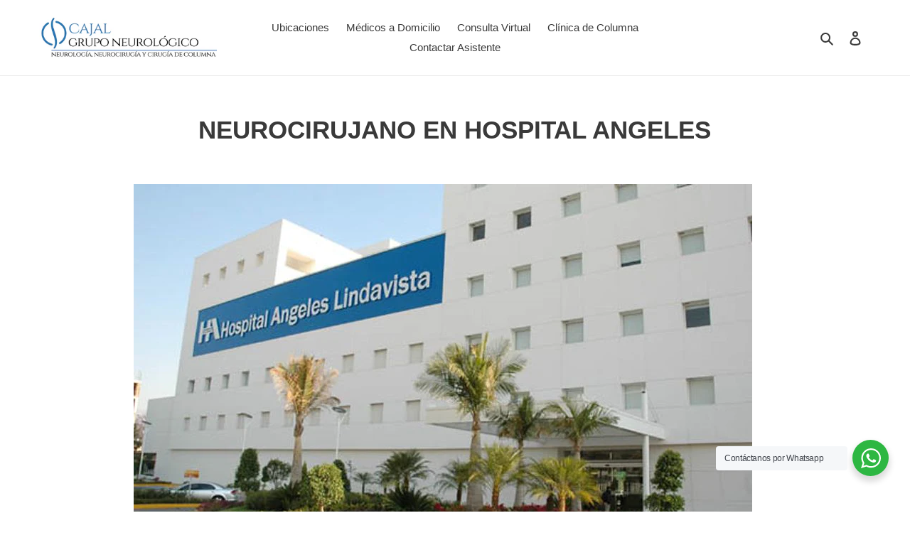

--- FILE ---
content_type: text/javascript
request_url: https://neurologo.mx/cdn/shop/t/4/assets/seedgrow-whatsapp-frontend.js?v=148854427843000509261674675743
body_size: 1528
content:
(()=>{"use strict";(()=>{function t(t,e,o){return e in t?Object.defineProperty(t,e,{value:o,enumerable:!0,configurable:!0,writable:!0}):t[e]=o,t}function e(t,e){var o=Object.keys(t);if(Object.getOwnPropertySymbols){var n=Object.getOwnPropertySymbols(t);e&&(n=n.filter((function(e){return Object.getOwnPropertyDescriptor(t,e).enumerable}))),o.push.apply(o,n)}return o}function o(o){for(var n=1;n<arguments.length;n++){var i=null!=arguments[n]?arguments[n]:{};n%2?e(Object(i),!0).forEach((function(e){t(o,e,i[e])})):Object.getOwnPropertyDescriptors?Object.defineProperties(o,Object.getOwnPropertyDescriptors(i)):e(Object(i)).forEach((function(t){Object.defineProperty(o,t,Object.getOwnPropertyDescriptor(i,t))}))}return o}var n=window.seedgrow_whatsapp_data,i=".wa__btn_w_img .wa__cs_img_wrap { display: block; } .nta_wa_button .nta-wa-gdpr { color: #6d6d6d; }";if("by-moleton.myshopify.com"===window.Shopify.shop&&(i+=".wa__stt_online .wa__cs_info .wa__cs_status {display: none;}"),"takeanalytics.myshopify.com"===window.Shopify.shop&&(i+=".wa__btn_popup, .wa__popup_chat_box {z-index: 0;}"),"wig-store-hair-and-beauty-canada.myshopify.com"===window.Shopify.shop&&"APR 2022 - with loox || OPT - AUG 10, 2022"===window.Shopify.theme.name&&(i+=".nta-woo-products-button{display: inline-block !important;vertical-align: -40px;margin-left: 15px;margin-top: 0 !important;}"),"85pluscoffees.myshopify.com"===window.Shopify.shop){var a=document.querySelectorAll(".shopify-payment-button__button")[0].offsetWidth;i+=".wa__btn_w_icon:nth-of-type(1){margin-top:0;}.wa__button{width:".concat(a,"px;min-height:48px;}.wa__btn_w_icon .wa__btn_icon img{height: 30px;width:35px;}.wa__button_text_only .wa__btn_txt, .wa__r_button.wa__btn_w_img.wa__button_text_only .wa__btn_txt, .wa__sq_button.wa__btn_w_img.wa__button_text_only .wa__btn_txt{padding-bottom: 16px;padding-top: 16px;}.shopify-payment-button__button--hidden{display:none;}")}var l=document.head||document.getElementsByTagName("head")[0],s=document.createElement("style");l.appendChild(s),s.type="text/css",s.styleSheet?s.styleSheet.cssText=i:s.appendChild(document.createTextNode(i));var p=function(t){return"OFF"===t||"accept"==function(t){for(var e=t+"=",o=document.cookie.split(";"),n=0;n<o.length;n++){for(var i=o[n];" "==i.charAt(0);)i=i.substring(1);if(0==i.indexOf(e))return i.substring(e.length,i.length)}return""}("nta-wa-gdpr")?"":"1"},r=function(t){var e=window.Shopify.locale;return"zh-TW"===e&&(e="zh"),!!("en"!==e&&n.translations.enabled&&!0===n.translations.enabled&&n.translations[e]&&n.translations[e][t])},c=function(t){var e=window.Shopify.locale;return"zh-TW"===e&&(e="zh"),n.translations[e][t]},d=function(t){return t.replaceAll(/\'/gi,"’")};document.addEventListener("DOMContentLoaded",(function(){var t=window.Shopify.locale;if(n=window.seedgrow_whatsapp_data,"zh-TW"===t&&(t="zh"),window.seedgrow_widget_setting?n.options.styles=window.seedgrow_widget_setting:n.options.styles={gdprContent:"Please accept our privacy policy first to start a conversation.",isShowGDPR:"OFF"},n.accounts){var e=[];n.accounts.forEach((function(t,o){t.showButton&&e.push(t)}));var i,a=window.location.pathname;if(e.length>0&&"ON"===n.buttonInfo.display.showOnProductPage)if("andreas-tsantes7.myshopify.com"===window.Shopify.shop){if("/"===a||a==="/".concat(t)||a==="/".concat(t,"/"))if((0===(i=document.querySelectorAll("form[action='/cart/add']")).length||"en"!==t&&"USP Version - Loop 11/12/2021"===window.Shopify.theme.name)&&(i=document.querySelectorAll("form[action='/".concat(t,"/cart/add']"))),i.length>0){var l=n.buttonInfo.styles;l.label=!1===r("buttonLabel")?d(l.label):d(c("buttonLabel")),n.options.styles.gdprContent=d(n.options.styles.gdprContent),"btnLabel"in n.options.styles&&(n.options.styles.btnLabel=d(n.options.styles.btnLabel)),"description"in n.options.styles&&(n.options.styles.description=d(n.options.styles.description)),"responseText"in n.options.styles&&(n.options.styles.responseText=d(n.options.styles.responseText)),"title"in n.options.styles&&(n.options.styles.title=d(n.options.styles.title)),e.forEach((function(t,e){if(t.accountName=t.accountName.replaceAll(/\'/gi,"’"),t.dayOffsText=t.dayOffsText.replaceAll(/\'/gi,"’"),!0===r(t.accountId)){var o=c(t.accountId);o=(o=(o=o.replaceAll(/\[sgwa_page_title\]/gi,"[njwa_page_title]")).replaceAll(/\[sgwa_page_url\]/gi,"[njwa_page_url]")).replaceAll(/\'/gi,"%27"),t.predefinedText=o}t.predefinedText=t.predefinedText.replaceAll(/\'/gi,"’"),t.willBeBackText=t.willBeBackText.replaceAll(/\'/gi,"’"),t.title=t.title.replaceAll(/\'/gi,"’");var a={name:t.accountName,info:t,styles:l,avatar:t.avatar,options:n.options,gdprStatus:p(n.options.styles.isShowGDPR),defaultAvatar:n.defaultAvatarUrl},s=document.createElement("div");if(s.className="nta-woo-products-button",(0===e||e>0&&"OFF"===t.isAlwaysAvailable)&&("85pluscoffees.myshopify.com"!==window.Shopify.shop?s.style.marginTop="20px":s.style.marginLeft="5px"),s.innerHTML='<div class="nta_wa_button" data-id=\''.concat(t.accountId,"' data-info='").concat(JSON.stringify(a),"'></div>"),1===i.length)"wig-store-hair-and-beauty-canada.myshopify.com"===window.Shopify.shop&&"APR 2022 - with loox || OPT - AUG 10, 2022"===window.Shopify.theme.name?(i=document.querySelectorAll(".product-form__controls-group"))[1].appendChild(s):"wig-store-hair-and-beauty-canada.myshopify.com"===window.Shopify.shop&&"APR 2022 - with loox || OPT - AUG 22, 2022  "===window.Shopify.theme.name?(i=document.querySelectorAll(".product__price"))[0].appendChild(s):i[0].appendChild(s);else{var d=window.Shopify.theme.id,y=window.Shopify.theme.name;125958717638===d||130860744948===d||"Avone-install-me-shopify2.0"===y||"Avone-install-with-growave"===y||"USP Version - Loop 11/12/2021"===y||"Upload me shella theme 5.0.2"===y||"Funiter home 5"===y||"Funiter JJ[speed3]"===y||"SOBIA HASSAN"===y||"Mondello1962 - nuova identity"===y||"bratariax.myshopify.com"===window.Shopify.shop||"zynaheng.myshopify.com"===window.Shopify.shop&&"ELLA420 (USF - custom filter)"===y?i[0].appendChild(s):"Ella-5.1.0-sections-ready"===y?(i=document.querySelectorAll("#add-to-cart-form"))[0].appendChild(s):"Live site"===y&&"beautybyjabees.myshopify.com"===window.Shopify.shop?(i=document.querySelectorAll("#e-1649303206740"))[0].appendChild(s):i[1].appendChild(s)}})),document.querySelectorAll(".nta_wa_button").forEach((function(t){if(!t._isWaButton){var e=JSON.parse(t.getAttribute("data-info"));njtWhatsApp.createButton(t,o(o({},e),{},{timezone:n.timezone,i18n:{offline:"Offline",online:"Online"},urlSettings:n.urlSettings}))}}))}}else if(0===a.indexOf("/products")||0===a.indexOf("/collections")&&a.indexOf("/products/")>10||0===a.indexOf("/".concat(t,"/products"))||0===a.indexOf("/".concat(t,"/collections"))&&a.indexOf("/products/")>10)if((0===(i=document.querySelectorAll("form[action='/cart/add']")).length||"en"!==t&&"USP Version - Loop 11/12/2021"===window.Shopify.theme.name)&&(i=document.querySelectorAll("form[action='/".concat(t,"/cart/add']"))),i.length>0){var s=n.buttonInfo.styles;s.label=!1===r("buttonLabel")?d(s.label):d(c("buttonLabel")),n.options.styles.gdprContent=d(n.options.styles.gdprContent),"btnLabel"in n.options.styles&&(n.options.styles.btnLabel=d(n.options.styles.btnLabel)),"description"in n.options.styles&&(n.options.styles.description=d(n.options.styles.description)),"responseText"in n.options.styles&&(n.options.styles.responseText=d(n.options.styles.responseText)),"title"in n.options.styles&&(n.options.styles.title=d(n.options.styles.title)),e.forEach((function(t,e){if(t.accountName=t.accountName.replaceAll(/\'/gi,"’"),t.dayOffsText=t.dayOffsText.replaceAll(/\'/gi,"’"),!0===r(t.accountId)){var o=c(t.accountId);o=(o=(o=o.replaceAll(/\[sgwa_page_title\]/gi,"[njwa_page_title]")).replaceAll(/\[sgwa_page_url\]/gi,"[njwa_page_url]")).replaceAll(/\'/gi,"%27"),t.predefinedText=o}t.predefinedText=t.predefinedText.replaceAll(/\'/gi,"’"),t.willBeBackText=t.willBeBackText.replaceAll(/\'/gi,"’"),t.title=t.title.replaceAll(/\'/gi,"’");var a={name:t.accountName,info:t,styles:s,avatar:t.avatar,options:n.options,gdprStatus:p(n.options.styles.isShowGDPR),defaultAvatar:n.defaultAvatarUrl},l=document.createElement("div");if(l.className="nta-woo-products-button",(0===e||e>0&&"OFF"===t.isAlwaysAvailable)&&("85pluscoffees.myshopify.com"!==window.Shopify.shop&&"suvidhaonline.myshopify.com"!==window.Shopify.shop?l.style.marginTop="20px":l.style.marginLeft="5px"),l.innerHTML='<div class="nta_wa_button" data-id=\''.concat(t.accountId,"' data-info='").concat(JSON.stringify(a),"'></div>"),1===i.length)"wig-store-hair-and-beauty-canada.myshopify.com"===window.Shopify.shop&&"APR 2022 - with loox || OPT - AUG 10, 2022"===window.Shopify.theme.name?(i=document.querySelectorAll(".product-form__controls-group"))[1].appendChild(l):"wig-store-hair-and-beauty-canada.myshopify.com"===window.Shopify.shop&&"APR 2022 - with loox || OPT - AUG 22, 2022  "===window.Shopify.theme.name?(i=document.querySelectorAll(".product__price"))[0].appendChild(l):"suvidhaonline.myshopify.com"===window.Shopify.shop?(i=document.querySelectorAll(".variations_button"))[0].prepend(l):i[0].appendChild(l);else{var d=window.Shopify.theme.id,y=window.Shopify.theme.name;125958717638===d||130860744948===d||"Avone-install-me-shopify2.0"===y||"Avone-install-with-growave"===y||"USP Version - Loop 11/12/2021"===y||"Upload me shella theme 5.0.2"===y||"Funiter home 5"===y||"Funiter JJ[speed3]"===y||"SOBIA HASSAN"===y||"Mondello1962 - nuova identity"===y||"bratariax.myshopify.com"===window.Shopify.shop||"zynaheng.myshopify.com"===window.Shopify.shop?i[0].appendChild(l):"Ella-5.1.0-sections-ready"===y||"Ella-5.0.4-sections-ready"===y?(i=document.querySelectorAll("#add-to-cart-form"))[0].appendChild(l):"unitec-usa-2152.myshopify.com"===window.Shopify.shop?(i=document.querySelectorAll("#c-1672679382329"))[0].appendChild(l):"Live site"===y&&"beautybyjabees.myshopify.com"===window.Shopify.shop?(i=document.querySelectorAll("#e-1649303206740"))[0].appendChild(l):i[1].appendChild(l)}})),document.querySelectorAll(".nta_wa_button").forEach((function(t){if(!t._isWaButton){var e=JSON.parse(t.getAttribute("data-info"));njtWhatsApp.createButton(t,o(o({},e),{},{timezone:n.timezone,i18n:{offline:"Offline",online:"Online"},urlSettings:n.urlSettings}))}}))}}}))})()})();